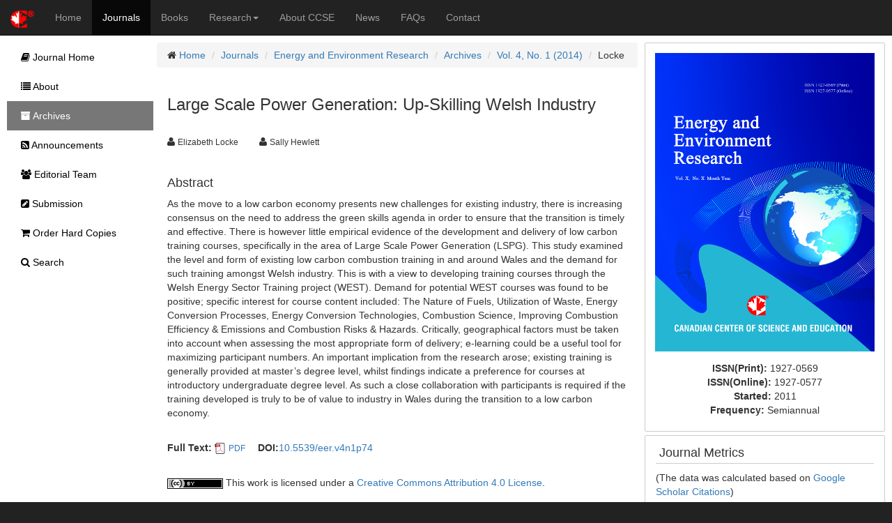

--- FILE ---
content_type: text/html;charset=UTF-8
request_url: https://ccsenet.org/journal/index.php/eer/article/view/36204
body_size: 4944
content:
<!DOCTYPE html> <html lang="en"> <head> <meta charset="utf-8"> <meta http-equiv="X-UA-Compatible" content="IE=edge"> <meta name="viewport" content="width=device-width, initial-scale=1"> <link rel="icon" href="/themes/default/images/favicon.ico" type="image/x-icon"/> <link rel="Shortcut Icon" href="/themes/default/images/favicon.ico" type="image/x-icon" /> <title>Large Scale Power Generation: Up-Skilling Welsh Industry | Locke | Energy and Environment Research | CCSE</title> <meta name="description" content="Large Scale Power Generation: Up-Skilling Welsh Industry" /> <link rel="stylesheet" href="/opt/bootstrap/css/bootstrap.min.css" /> <link rel="stylesheet" href="/opt/bootstrap/bootstrap-responsive.min.css" /> <link rel="stylesheet" href="/opt/font-awesome/css/font-awesome.min.css" /> <!--[if lt IE 9]>
    <script src="/opt/bootstrap/html5shiv.min.js"></script>
    <script src="/opt/bootstrap/respond.min.js"></script>
    <![endif]--> <link rel="stylesheet" href="/themes/default/css/main.css" /> <link rel="schema.DC" href="http://purl.org/dc/elements/1.1/" /> <meta name="DC.Contributor.Sponsor" xml:lang="en" content=""/> <meta name="DC.Creator.PersonalName" content="Elizabeth Locke"/> <meta name="DC.Creator.PersonalName" content="Sally Hewlett"/> <meta name="DC.Date.created" scheme="ISO8601" content="2014-04-19"/> <meta name="DC.Date.dateSubmitted" scheme="ISO8601" content="2014-04-19"/> <meta name="DC.Date.issued" scheme="ISO8601" content="2014-05-25"/> <meta name="DC.Date.modified" scheme="ISO8601" content="2014-05-03"/> <meta name="DC.Description" xml:lang="en" content="As the move to a low carbon economy presents new challenges for existing industry, there is increasing consensus on the need to address the green skills agenda in order to ensure that the transition is timely and effective. There is however little empirical evidence of the development and delivery of low carbon training courses, specifically in the area of Large Scale Power Generation (LSPG). This study examined the level and form of existing low carbon combustion training in and around Wales and the demand for such training amongst Welsh industry. This is with a view to developing training courses through the Welsh Energy Sector Training project (WEST). Demand for potential WEST courses was found to be positive; specific interest for course content included: The Nature of Fuels, Utilization of Waste, Energy Conversion Processes, Energy Conversion Technologies, Combustion Science, Improving Combustion Efficiency &amp; Emissions and Combustion Risks &amp; Hazards. Critically, geographical factors must be taken into account when assessing the most appropriate form of delivery; e-learning could be a useful tool for maximizing participant numbers. An important implication from the research arose; existing training is generally provided at master’s degree level, whilst findings indicate a preference for courses at introductory undergraduate degree level. As such a close collaboration with participants is required if the training developed is truly to be of value to industry in Wales during the transition to a low carbon economy."/> <meta name="DC.Format" scheme="IMT" content="application/pdf"/> <meta name="DC.Identifier" content="36204"/> <meta name="DC.Identifier.pageNumber" content="p74"/> <meta name="DC.Identifier.DOI" content="10.5539/eer.v4n1p74"/> <meta name="DC.Identifier.URI" content="https://ccsenet.org/journal/index.php/eer/article/view/36204"/> <meta name="DC.Language" scheme="ISO639-1" content="en"/> <meta name="DC.Rights" content="Copyright (c) 2014 Elizabeth Locke,Sally Hewlett" /> <meta name="DC.Rights" content="http://creativecommons.org/licenses/by/4.0"/> <meta name="DC.Source" content="Energy and Environment Research"/> <meta name="DC.Source.ISSN" content="1927-0569"/> <meta name="DC.Source.Volume" content="4"/> <meta name="DC.Source.Issue" content="1"/> <meta name="DC.Source.URI" content="https://ccsenet.org/journal/index.php/eer"/> <meta name="DC.Title" content="Large Scale Power Generation: Up-Skilling Welsh Industry"/> <meta name="DC.Type" content="Text.Serial.Journal"/> <meta name="DC.Type.articleType" content="Articles"/> <meta name="gs_meta_revision" content="1.1" /> <meta name="citation_journal_title" content="Energy and Environment Research"/> <meta name="citation_issn" content="1927-0569"/> <meta name="citation_author" content="Elizabeth Locke"/> <meta name="citation_author" content="Sally Hewlett"/> <meta name="citation_title" content="Large Scale Power Generation: Up-Skilling Welsh Industry"/> <meta name="citation_publication_date" content="2014/05/25"/> <meta name="citation_volume" content="4"/> <meta name="citation_issue" content="1"/> <meta name="citation_firstpage" content="p74"/> <meta name="citation_doi" content="10.5539/eer.v4n1p74"/> <meta name="citation_abstract_html_url" content="https://ccsenet.org/journal/index.php/eer/article/view/36204"/> <meta name="citation_pdf_url" content="https://ccsenet.org/journal/index.php/eer/article/download/36204/20818"/> <meta name="fulltext_pdf" content="https://ccsenet.org/journal/index.php/eer/article/download/36204/20818"> <script async src="https://www.googletagmanager.com/gtag/js?id=UA-7035128-1"></script> <script>
        window.dataLayer = window.dataLayer || [];
        function gtag(){dataLayer.push(arguments);}
        gtag('js', new Date());

        gtag('config', 'UA-7035128-1');
    </script> </head> <body> <nav class="navbar navbar-inverse navbar-static-top" id="topChannels"> <div class="container-fluid" > <div class="navbar-header"> <button type="button" class="navbar-toggle collapsed" data-toggle="collapse" data-target="#top-navbar" aria-expanded="false"> <span class="sr-only">Toggle navigation</span> <span class="icon-bar"></span> <span class="icon-bar"></span> <span class="icon-bar"></span> </button> <a class="navbar-brand" href="/" title="CCSE Home"><img src="/themes/default/images/ccse-logo.png"></a> </div> <div id="top-navbar" class="navbar-collapse collapse"> <ul class="nav navbar-nav" id="top-navbar-items"> <li ><a href="/" >Home</a></li> <li class="active"><a href="/journal/index.php">Journals</a></li> <li ><a href="/home/index.php/books">Books</a></li> <li > <a href="#" class="dropdown-toggle" data-toggle="dropdown">Research<b class="caret"></b></a> <ul class="dropdown-menu"> <li> <a href="/home/index.php/research">CCSE Fund</a> </li> <li> <a href="/home/index.php/research/books">Free Books</a> </li> <li> <a href="/home/index.php/research/sponsorship">Sponsorship</a> </li> </ul> </li> <li ><a href="/home/index.php/about">About CCSE</a></li> <li ><a href="/home/index.php/news">News</a></li> <li ><a href="/home/index.php/faqs">FAQs</a></li> <li><a href="/home/index.php/about/contact">Contact</a> </ul> </div> </div> </nav> <div class="container-fluid" id="mainContent"> <div class="row-fluid"> <div id="journalContent" class="col-sm-12 col-md-9 col-lg-10 col-xl-10"> <div class="row-fluid"> <div class="col-sm-12 col-md-12 col-lg-8 col-xl-8" id="journalMainContent"> <ul class="breadcrumb"> <li><i class="icon-home"></i> <a href="/">Home</a></li> <li><a href="/journal">Journals</a></li> <li><a href="/journal/index.php/eer">Energy and Environment Research</a></li> <li><a href="/journal/index.php/eer/issue/archives">Archives</a></li> <li><a href="https://ccsenet.org/journal/index.php/eer/issue/view/998" >Vol. 4, No. 1 (2014)</a></li> <li>Locke</li> </ul> <div class="col-sm-12 col-md-12 col-lg-12 col-xl-12"> <h3>Large Scale Power Generation: Up-Skilling Welsh Industry</h3> <br/> <ul class="list-inline"> <li><i class="icon-user"></i>&nbsp;<span class="small">Elizabeth Locke</span> &nbsp;&nbsp;&nbsp;</li> <li><i class="icon-user"></i>&nbsp;<span class="small">Sally Hewlett</span> &nbsp;&nbsp;&nbsp;</li> </ul> <br/> <div> <h4>Abstract</h4> <p>As the move to a low carbon economy presents new challenges for existing industry, there is increasing consensus on the need to address the green skills agenda in order to ensure that the transition is timely and effective. There is however little empirical evidence of the development and delivery of low carbon training courses, specifically in the area of Large Scale Power Generation (LSPG). This study examined the level and form of existing low carbon combustion training in and around Wales and the demand for such training amongst Welsh industry. This is with a view to developing training courses through the Welsh Energy Sector Training project (WEST). Demand for potential WEST courses was found to be positive; specific interest for course content included: The Nature of Fuels, Utilization of Waste, Energy Conversion Processes, Energy Conversion Technologies, Combustion Science, Improving Combustion Efficiency &amp; Emissions and Combustion Risks &amp; Hazards. Critically, geographical factors must be taken into account when assessing the most appropriate form of delivery; e-learning could be a useful tool for maximizing participant numbers. An important implication from the research arose; existing training is generally provided at master’s degree level, whilst findings indicate a preference for courses at introductory undergraduate degree level. As such a close collaboration with participants is required if the training developed is truly to be of value to industry in Wales during the transition to a low carbon economy.</p> </div> <br/> <ul class="list-inline"> <li> <b>Full Text:</b> <img src="/opt/icons/files/PDF-icon-16.png" /> <span class="small"><a href="https://ccsenet.org/journal/index.php/eer/article/download/36204/20818">PDF</a></span>&nbsp;
                            
                    </li> <li><b>DOI:</b><a href="https://doi.org/10.5539/eer.v4n1p74" target="_blank">10.5539/eer.v4n1p74</a></li> </ul> <br/> <div><img src="[data-uri]"> This work is licensed under a <a href="https://creativecommons.org/licenses/by/4.0">Creative Commons Attribution 4.0 License</a>.</div> </div> </div> <div class="col-sm-12 col-md-12 col-lg-4 col-xl-4" id="journalAssetBar"> <div class="blockBox"> <div class="text-center" style="margin-bottom:10px;"> <a href="/journal/index.php/eer" title="Energy and Environment Research"> <img src="/media/modules/press/2022/04/62568bfec78c5.jpg" class="img-thumbnail" style="border:0"> </a> </div> <div class="text-center"> <ul class="list-unstyled"> <li><b>ISSN(Print): </b><span>1927-0569</span></li> <li><b>ISSN(Online): </b><span>1927-0577</span></li> <li><b>Started: </b><span>2011</span></li> <li><b>Frequency: </b><span class="text-capitalize">semiannual</span></li> </ul> </div> </div> <div class="blockBox"> <h3 class="blockTitle">Journal Metrics</h3> <div class="blockContent"> <p>(The data was calculated based on <a href="https://scholar.google.com/citations?hl=en&amp;user=LvK_FuoAAAAJ">Google Scholar Citations</a>)</p> <p>h-index (July 2022): 19</p> <p>i10-index (July 2022): 53</p> <p>h5-index (July 2022): N/A</p> <p>h5-median(July 2022): N/A</p> </div> </div> <div class="blockBox"> <h3 class="blockTitle">Index</h3> <div class="blockContent"> <ul class="listArticles"> <li><a href="https://www.base-search.net/" target="_blank">BASE (Bielefeld Academic Search Engine)</a></li> <li><a href="http://www.citefactor.org/" target="_blank">CiteFactor</a></li> <li><a href="https://scholar.cnki.net/Journal/index/SBQK192705692831" target="_blank">CNKI Scholar</a></li> <li><a href="http://ezb.uni-regensburg.de/searchres.phtml?bibid=AAAAA&colors=7&lang=en&jq_type1=QS&jq_term1=Energy+and+Environment+Research" target="_blank">Elektronische Zeitschriftenbibliothek (EZB)</a></li> <li><a href="https://www.arc.gov.au/file/10549/download?token=Sbfb2a9n" target="_blank">Excellence in Research for Australia (ERA)</a></li> <li><a href="http://journalseek.net/cgi-bin/journalseek/journalsearch.cgi?query=Energy+and+Environment+Research&field=title&editorID=&send=Search+Title%2FISSN+Only" target="_blank">Genamics JournalSeek</a></li> <li><a href="https://scholar.google.com" target="_blank">Google Scholar</a></li> <li><a href="http://crl.du.ac.in/Publication/E-Resources%20in%20Public%20Domain-Final/E-Journals/NewJour.htm" target="_blank">NewJour</a></li> <li><a href="https://dbh.nsd.uib.no/publiseringskanaler/Forside" target="_blank">Norwegian Centre for Research Data (NSD)</a></li> <li><a href="https://pkp.sfu.ca" target="_blank">PKP Open Archives Harvester</a></li> <li><a href="https://publons.com/journal/28073/energy-and-environment-research/" target="_blank">Publons</a></li> <li><a href="http://road.issn.org" target="_blank">ROAD</a></li> <li><a href="http://www.sherpa.ac.uk" target="_blank">SHERPA/RoMEO</a></li> <li><a href="http://www.oxbridge.com/" target="_blank">Standard Periodical Directory</a></li> <li><a href="http://ulrichsweb.serialssolutions.com" target="_blank">Ulrich's</a></li> <li><a href="http://www.udlpro.com/" target="_blank">Universe Digital Library</a></li> <li><a href="http://www.worldcat.org" target="_blank">WorldCat</a></li> </ul> </div> </div> <div class="blockBox"> <h3 class="blockTitle">Contact</h3> <ul class="list-unstyled"> <li><i class="icon-user"></i> Lesley Luo<small style="color:#cccccc;padding-left:5px;">Editorial Assistant</small></li> <li><i class="icon-envelope"></i> <a href="mailto:eer@ccsenet.org">eer@ccsenet.org</a></li> </ul> </div> </div> </div> </div> <div id="journalSidebar" class="col-sm-12 col-md-3 col-lg-2 col-xl-2"> <ul id="sidebar-nav"> <li > <a href="/journal/index.php/eer"><i class="icon-book"></i> Journal Home</a> </li> <li > <a href="/journal/index.php/eer/about"><i class="icon-list"></i> About</a> </li> <li class="active" > <a href="/journal/index.php/eer/issue/archives"><i class="icon-archive"></i> Archives</a> </li> <li > <a href="/journal/index.php/eer/announcements"><i class="icon-rss-sign"></i> Announcements</a> </li> <li > <a href="/journal/index.php/eer/editor"><i class="icon-group"></i> Editorial Team</a> </li> <li > <a href="/journal/index.php/eer/submission"><i class="icon-edit-sign"></i> Submission</a> </li> <li > <a href="/journal/index.php/eer/store/hardCopies"><i class="icon-shopping-cart"></i> Order Hard Copies</a> </li> <li > <a href="/journal/index.php/eer/search"><i class="icon-search"></i> Search</a> </li> </ul> </div> </div> <footer class="row-fluid" > <div id="bottomLogoWrapper"> <img src="/themes/default/images/ccse-logo-gray.png" id="bottomLogo"/> </div> <ul class="list-unstyled"> <li> <ul class="list-inline list-unstyled"> <li><a href="/home/index.php/about/contact">Contact CCSE</a></li> <li><a href="/home/index.php/index/terms">Terms and Conditions</a></li> <li><a href="/home/index.php/index/privacy">Privacy Policy</a></li> </ul> </li> <li><ul class="list-inline list-unstyled"><li>
                    Cookies are used by this site. For more information, visit <a href="/home/index.php/index/cookies">the cookies</a> page.
                </li></ul> </li> <li><ul class="list-inline list-unstyled"><li>
                    Copyright © 2006 - 2026 The Canadian Center of Science and Education. All Rights Reserved .
                </li></ul> </li> </ul> </footer> <script src="/opt/jquery/jquery-3.1.1.min.js"></script> <script src="/opt/bootstrap/js/bootstrap.min.js"></script> </body> </html>